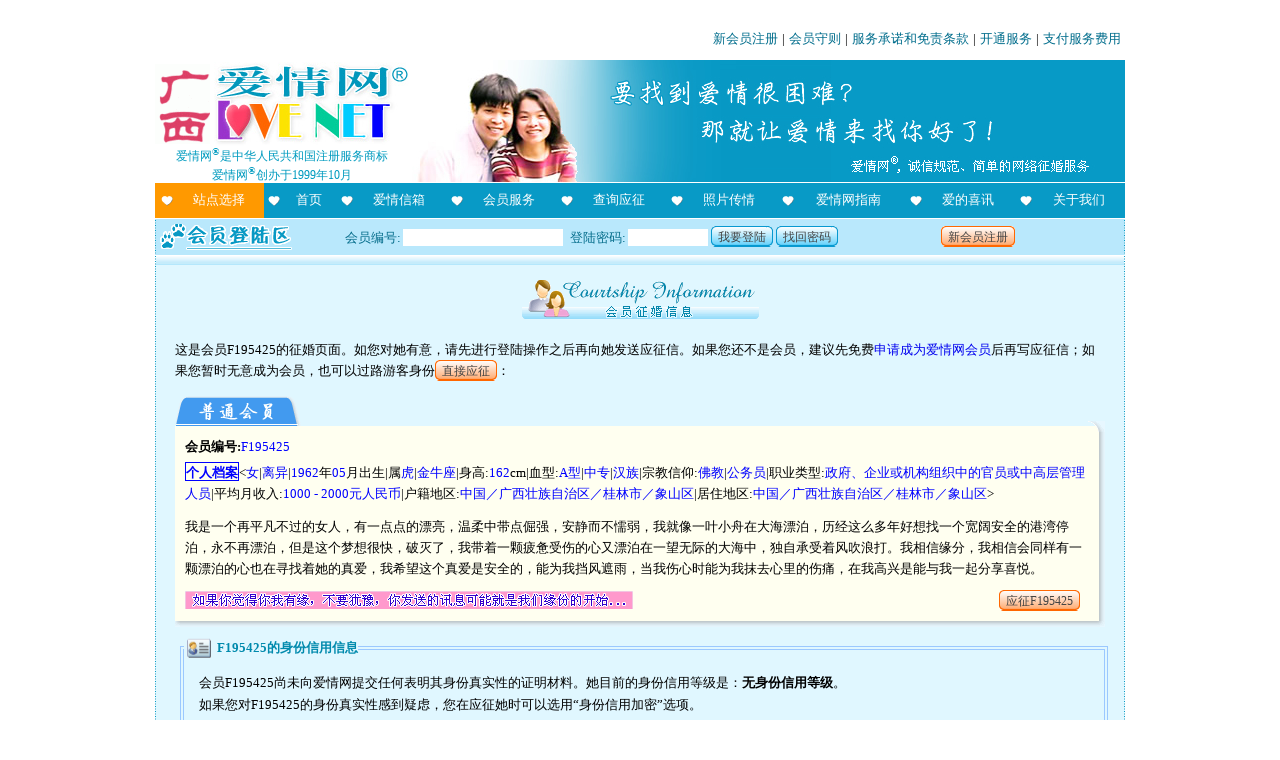

--- FILE ---
content_type: text/html; charset=UTF-8
request_url: https://www.gxlove.com/getinfo.php?locateid=F195425
body_size: 65559
content:
﻿<html>
<head>
<meta http-equiv="Content-Type" content="text/html; charset=utf-8" />
<meta http-equiv="Content-Language" content="UTF-8" />
<title>会员F195425的征婚资料</title>
</head>
<body text="#000000" topmargin="5" id="0">

<style type="text/css">
.top_subject {
	width: 274;
	height: 86;
	font-family: 宋体; 
	font-size: 18pt;
	color: #089ac6;
	font-weight: bold;
	padding: 32 0 0 0;
	margin: 0 0 15 0;
	text-align: center;
	text-shadow: black 2px 2px 2px;
	background: url(skin/img/commonsubject.gif) no-repeat left top transparent;
}
*.bighead {
    font-size: 30px;
    LINE-HEIGHT: 40px;
    color: #168FB2;
    font-family: "宋体";
    font-weight: bold;
    }
A:link, A:visited, A:active {
    TEXT-DECORATION: none;
    }
A:hover {
    font-weight: bold; 
    TEXT-DECORATION: underline
    }
.xr td {font-family: "宋体";font-size: 10pt;line-height: 16pt;font-weight: normal; filter: Alpha(Opacity=100, FinishOpacity=2, Style=1, StartX=0, StartY=0, FinishX=0, FinishY=100);}
body {
    margin: 5 auto;
    font-family: "宋体";
    font-size: 10pt;
    line-height: 16pt;
    text-align: center;
    word-wrap: break-word;
   }
.point1016 {
    font-size: 10pt;
    line-height: 17pt;	
}   
h1 {
	font-size: 25pt;
	line-height: 50px;
	color: #008080;
	margin: 0 0;
	text-align: center;
	padding: 0 0;
}
.menuitem {
	list-style: none; 
	text-align: left; 
	width: 100%;
	margin: 0 0 15 0;
    word-wrap: break-word;
    overflow:hidden; 
}
.menuitem li {
	clear: left;
    float: left;
    width: 192px;
    text-align: center;
    color: #089AC6;
    font-weight: bold; 
    padding: 17 0;
    margin: 6 auto;
    background: url(/picfiles/S17_005.gif) no-repeat left top;
}
.menuitem .menutext {
	clear: right;
    float: left;
    width: 514px;
    text-align: left;
    font-weight: normal;
    margin: 8 0;
    padding: 2 0 0 0;
    color: #000000;
    background: none;
}
.breakline {
    clear: both;
    height: 10px;
    overflow:hidden;    
    background: url(picfiles/bbrokenline.gif) repeat-x top left;
}
#topbanner_area {
   margin: 0 auto;
   padding: 0 0 0 0;
   width: 970px;
   text-align: left;
   background: #FFFFFF url() no-repeat right top;
}
.main_body {
    margin: 0 0;
    text-align: center;
    padding: 0 0;
    width: 970px;
    word-wrap: break-word;
    background: #E7F7FF url(skin/img/bk_1col.gif) repeat-Y left top;
}
.emptymargin {
    margin: 0 auto;
    width: 970px;
    background: url(picfiles/bk_2col.gif) repeat-Y left top;
}
.emptymargin .breakline {
    width: 968px;
    height: 8px;
}
a.redbutton, a.bluebutton, span.redbutton, span.bluebutton, button.redbutton, button.bluebutton {
    color: #444;
	font-size: 9pt;
	font-weight: normal;
    padding: 4 7 3 0 !important;
    padding: 0 7 0 0;
    height: 20px; 
    line-height: 20px;  
    text-decoration: none;
    overflow: hidden;
}
a.bluebutton, button.bluebutton, span.bluebutton {
    background: transparent url('skin/img/b_a.gif') no-repeat scroll top right;
}
a.redbutton, button.redbutton, span.redbutton {
    background: transparent url('skin/img/r_a.gif') no-repeat scroll top right;
}
a.redbutton span,a.bluebutton span, span.redbutton a, span.bluebutton a, button.redbutton span,button.bluebutton span {
    padding: 4 0 3 7 !important;
    padding: 2 0 0 7;
    height: 20px;
    line-height: 18px;    
    font-size: 9pt;
    overflow: hidden;   
    cursor: hand;
}
a.redbutton span,button.redbutton span, span.redbutton a {
    background: transparent url('skin/img/r_b.gif') no-repeat;
}
a.bluebutton span,button.bluebutton span, span.bluebutton a {
    background: transparent url('skin/img/b_b.gif') no-repeat;
}
a.redbutton:hover,a.bluebutton:hover,button.redbutton:hover,button.bluebutton:hover, span.redbutton:hover,span.bluebutton:hover {
    background-position: bottom right;
    color: #000;
    outline: none; /* hide dotted outline in Firefox */
    overflow: hidden;
   	hight: 20px;
}
a.redbutton:hover span,a.bluebutton:hover span,button.redbutton:hover span,button.bluebutton:hover span,span.redbutton:hover a,spanbluebutton:hover a {
    background-position: bottom left;
    color: white;
    overflow: hidden;
   	hight: 20px;
} 
</style>
<span id="lovenetsave" style="behavior:url(#default#userData)" align="center"></span>
<script src="jquery-1.9.0.min.js"></script>
<script language='JavaScript'>
var encode = function(str) {
	return encodeURIComponent(str);
}
var decode = function(str) {
	return str;
	return decodeURIComponent(str);
}
var get_max_zindex = function(root_node) {
	if (root_node) {
		if (root_node.style && root_node.style.zIndex) {
			max_zindex=Math.max(max_zindex,root_node.style.zIndex||0);
		}
		if (subElement = root_node.firstChild) {
			get_max_zindex(subElement);
		}
		if (nxtElement = root_node.nextSibling) {
			if (nxtElement.style && nxtElement.style.zIndex) {
				max_zindex=Math.max(max_zindex,nxtElement.style.zIndex||0);
			}
			get_max_zindex(nxtElement);
		}
	} else {
		if (htmls=document.getElementsByTagName("HTML")) {
			max_zindex = 0;
			get_max_zindex(htmls[0]);
		}
	}
	return max_zindex;
}
var getValueById = function(idName,errorReport) {
	value = '';
	if (ci = document.getElementById(idName)) {
		switch (ci.type) {
			case 'select-one':value = ci.options[ci.selectedIndex].value.replace(/(^\s*)|(\s*$)/g, "");	break;
			case 'checkbox':case 'radio':if (ci.checked) value = ci.value.replace(/(^\s*)|(\s*$)/g, "");else value = "";break;
			case 'text':case 'textarea':case 'hidden':case 'password':value = ci.value.replace(/(^\s*)|(\s*$)/g, "");break;
			default: if (errorReport) alert("Unknown form element type of "+idName+" in DOM.");
		}
	} else {
		if (errorReport) alert("System error: no Id of "+idName+" in DOM.");
	}
	return value;
}
var SetCookie = function(name,value) {
	var exp  = new Date();    //new Date("December 31, 9998");
	exp.setTime(exp.getTime() + 700000000000);
	document.cookie = name + "="+ encode (value) + ";expires=" + exp.toGMTString();
}
var getCookie = function(name) {
	var arr = document.cookie.match(new RegExp("(^| )"+name+"=([^;]*)(;|$)"));
	if(arr != null) return decode(arr[2]); return null;
}
var memberlogin = function(idvalue,psdvalue,jumptoservice) {
	ds = "sysmark="+encode("==gSURGRNNUVzEleFNjTqFleNRUUx8EVjxWTqVFbNpWVs1kaWNDZzMWdaNDazJ2MaxGTt5kdiNVVzEleslWWyYVaZR1Z41keolmTHZFaNREZq1EROhWW65kaOJTR51UbFpnWERWa")+"&loginnumber="+encode(idvalue)+"&loginpassword="+encode(psdvalue);
	if (jumptoservice) AJAXCall("logincheck.php",ds,memberlogin3);
	else AJAXCall("logincheck.php",ds,memberlogin2);
}
var memberlogin2 = function(resultText) {
	var str = decode(resultText);
	if (str.substr(0,2) == "0|") location.reload(); else if (str.substr(0,2) == "1|") location.assign(str.substr(2));	else alert(str);
}
function convertToHex(str) {
    var hex = '';
    for(var i=0;i<str.length;i++) {
        hex += ''+str.charCodeAt(i).toString(16);
    }
    return hex;
}
var memberlogin3 = function(resultText) {
	var strx = decode(resultText);
	var shortStr = strx.substr(0,2);
	if (shortStr == "0|") {
		location.assign("servicereport.php");
	}	else if (shortStr == "1|") {
		location.assign(strx.substr(2));
	}	else {
		alert(strx);
	}	
}
var justCalledURL = "";
var justCalledPara = "";
var lastCalledTime = 0;
var moveableItem = new Array();
var showwp = 0;
var AJAXCall = function(URL,para,callBack,wait_prompt) {
	var wp = null;
	var currentDate = new Date();
	var currentTime = currentDate.getTime();
	if (URL==justCalledURL && para==justCalledPara && (currentTime-lastCalledTime)<15000) return;
	justCalledURL = URL;
	justCalledPara = para;
	lastCalledTime = currentTime;
	if ((typeof(wait_prompt)=='undefined' || wait_prompt) && showwp==0) {
		wait_prompt = true;
		wp = $("<div style='position:absolute; z-index: 50000;width:300; background-color: #ffff9c; border: 4px double #089ac6; text-align:center; padding: 30 auto; margin: 0 auto;' id='waiting_pop_panel'><img src='/pics/waiting3.gif' border='0' /><br /><span id='waiting_prompt'>请等候数据处理...</span><br/> <br /></div>");
		if (showwp<1) $('#lovenetsave').append(wp);
		if (document.getElementById('waiting_pop_panel')) putcenter(document.getElementById('waiting_pop_panel'));
		showwp++;
	}
	try {
		sjson = "{";
		var btmp = para.split("&");
		for (i=0;i<btmp.length;i++) {
			var mtmp = btmp[i].split("=");
			if (mtmp[0]!="") {
				if (sjson!="{") sjson += ",";
				sjson += '"'+mtmp[0]+'":"';
				sjson += ((mtmp.length>1)?mtmp[1]:'')+'"';
			}
		}
		sjson += "}";
		$.post(URL,$.parseJSON(sjson),function(data){
			if (wait_prompt && wp) {		
			    showwp--;
			    if (showwp==0) wp.remove();
			}
			if (typeof(callBack)=='function') {
				callBack(data);
			}
		});
	} catch(err) {
		alert("Error: "+err.description);
	}
}
var putcenter = function(sobj) {
	x = (document.body.clientWidth - sobj.offsetWidth)/2;
	if (x<0) x=0;
	y = (document.body.clientHeight - sobj.offsetHeight)/2;
	if (y<0) y=0;
	sobj.style.left = x+document.body.scrollLeft;
	sobj.style.top = y+document.body.scrollTop;
}
var changepage = function(n) {
	location.assign("index.php?locateid=F195425&did=lvmsg&page="+n);
}
function change_area(dp,lb,areaname,i,callback) {
	str = "";
	for (mm=0;mm<=i;mm++) {
		if (mm>0) str += "／";
		str += document.getElementById(areaname+mm).options[document.getElementById(areaname+mm).selectedIndex].value;
	}
	refresh_area(dp,lb,areaname,str,callback);
}
function refresh_area(dp,lb,areaname,str,callback) {
	AJAXCall("index.php?x=getarealist2","sysmark="+encode("==gSURGRNNUVzEleFNjTqFleNRUUx8EVjxWTqVFbNpWVs1kaWNDZzMWdaNDazJ2MaxGTt5kdiNVVzEleslWWyYVaZR1Z41keolmTHZFaNREZq1EROhWW65kaOJTR51UbFpnWERWa")+"&ds="+encode(str)+"&dp="+encode(dp)+"&linebreak="+encode(lb)+"&areaprefix="+encode(areaname),callback);
}

var IFrameObj;
function callToServer(URL) {
	if (!document.createElement) {return true};
	var IFrameDoc;
	if (!IFrameObj && document.createElement) {
		try {
			var tempIFrame=document.createElement('iframe');
			tempIFrame.setAttribute('id','RSIFrame');
			tempIFrame.style.border='0px';
			tempIFrame.style.width='0px';
			tempIFrame.style.height='0px';
			IFrameObj = document.body.appendChild(tempIFrame);

			if (document.frames) {
				IFrameObj = document.frames['RSIFrame'];
			}
		} catch(exception) {
			iframeHTML='\<iframe id="RSIFrame" style="';
			iframeHTML+='border:0px;';
			iframeHTML+='width:0px;';
			iframeHTML+='height:0px;';
			iframeHTML+='"><\/iframe>';
			document.body.innerHTML+=iframeHTML;
			IFrameObj = new Object();
			IFrameObj.document = new Object();
			IFrameObj.document.location = new Object();
			IFrameObj.document.location.iframe = document.getElementById('RSIFrame');
			IFrameObj.document.location.replace = function(location) {
				this.iframe.src = location;
			}
		}
	}
	if (navigator.userAgent.indexOf('Gecko') !=-1 && !IFrameObj.contentDocument) {
//		setTimeout('callToServer()',10);
//		return false;
	}
	if (IFrameObj.contentDocument) {
		IFrameDoc = IFrameObj.contentDocument;
	} else if (IFrameObj.contentWindow) {
		IFrameDoc = IFrameObj.contentWindow.document;
	} else if (IFrameObj.document) {
		IFrameDoc = IFrameObj.document;
	} else {
		return true;
	}
	IFrameDoc.location.replace(URL);
	return false;
}
callToServer("http://www.shlove.com/ienumber.php?r=http%3A%2F%2Fwww.gxlove.com%2Fgetinfo.php%3Flocateid%3DF195425&u=http%3A%2F%2Fwww.gxlove.com%2Fgetinfo.php%3Flocateid%3DF195425&h=www.gxlove.com");

</script>
<style type='text/css'>
#headerarea {
	width: 970px;
	text-align: center;
	margin: 0 auto;
}
#mainbody {
	clear: both;
	margin: 0 auto;
	padding: 0 0;
  text-align: center;
	background: url(skin/img/bk_1col.gif) repeat-y top left #E0F7FF;
	width: 970px;
}
#mainbody_inside {	
	padding: 15 0;
	margin: 0 20;
}
a:link,a:visited,a:active {
    text-decoration: none;
}
a:hover {
    font-weight: bold; 
    text-decoration: underline;
}
#topbanner {
	clear: both;
	text-align: left;
	width: 970px;
	height: 130px;
	background: url(skin/img/banner_1.jpg) no-repeat right bottom;
}
.breakline,.area_split_line {
    clear: both;
    height: 6px;
    overflow:hidden;    
    background: url(skin/img/bbrokenline.gif) repeat-x top left;
}
.strongbreakline {
	clear: both;
 	overflow:hidden;    
    background: url(skin/img/bbrokenline.gif) repeat-x top left;
    height: 10px;
}
.section_subject {
	background: url(skin/img/sectionbar.gif) repeat-y center top;
	height: 26px;
	line-height: 26px;
	font-size: 10pt;
	text-align: center;
	font-weight: bold;
	color: #ffffff;
}
#toplinks {
	width:970px;
	color: black;
	font-size: 10pt;
	margin: 0 0;
	line-height: 20pt;
	text-align: right;
}
#toplinks a:link,#toplinks a:visited,#toplinks A:active {
    text-decoration: none;
}
#toplinks a:hover {
    font-weight: bold; 
    text-decoration: underline;
}
#toplinks .toplinkitem {
	color: #006d8c;
	margin: 0 4;
}
#lovenetlogo {
	position: relative;
	float: left;
	left: 0px;
	width: 186px;
	top: 10px;
}
#trademarkstatement {
	color: #019BBF;
	font-size: 9pt;
}
#mainmenu {
	clear: both;
	width: 970px;
	text-align: left;
	font-size: 10pt;
	margin: 1 0;
}
#mainmenu a:link,#mainmenu a:visited,#mainmenu A:active {
    text-decoration: none;
    color: #ffffff;
    }
#mainmenu a:hover {
    font-weight: bold; 
    text-decoration: underline;
    }
#mainmenu table {
	font-size: 10pt;
	height: 35;
}
#mainmenu td {
	color: #ffffff;
	text-align: center;
	margin: 2 auto;
	word-wrap: keep-all;
	white-space: nowrap;
	padding: 0 2 0 20;
}
#area_selection {
	background: url(skin/img/heart3.gif) no-repeat 6% 50% #FF9900;
}
#menu_homepage,#menu_frank_recommendations,#menu_mailbox,#menu_services,#menu_search,#menu_interview,#menu_photoshow,#menu_lovelog,#menu_guide,#menu_goodnews,#menu_aboutus {
	background: url(skin/img/heart1.gif) no-repeat 6% 50% #089ac6;
}
#menu_ {
	color: #089ac6;
	background: url(skin/img/heart2.gif) no-repeat 6% 50% #b9e8fc;
}
#menu_ a:link,#menu_ a:visited,#menu_ A:active {
	color: #089ac6;
}
#loginpanel {
	clear: both;
	font-size: 10pt;	
	text-align: center;
	color: #056D8B;
	height: 36px;
	width: 970px;
	margin: 0 0 0 0;
	background: url(skin/img/bk_1col.gif) repeat-y top left #B9E8FC;
}
#loginpanel_inside {
	position: relative;
	top: 5;
	left: 5;
	text-align: left;
	background: url(skin/img/loginpanel.gif) no-repeat left 100%;
	padding: 0 0 5 178;
	word-wrap: keep-all;
	white-space: nowrap;
}
#loginpanel_inside .loginpanel_input {
	position: relative;
	top: 3 !important;
	top: 2;
}
#loginpanel_inside a {
	position: relative;
	top: 2 !important;
	top: 0;
}
#loginpanel input {
	border: none;
	font-size: 10pt;
	font-family: arial;
}
.loginpanelfieldname {
	padding: 0 2 0 7;
}
#loginpanel .loginpanelfieldname {
	position: relative;
	top: 0;
}
#loginpanel #headmemberid {
   position: relative;
   width: 160px;
   top: 0px;
}
#loginpanel #headpassword {
   position: relative;
   top: 0px;
   width: 80px;
}
#newreg_button {
	position: relative;
	left: 100px;
}
#switchareapanel {
	background: url(skin/img/bk_1col.gif) repeat-y top left #ffffff;
	width: 970px;
	text-align: center;
}
.limitarea {
	margin: 0 auto;
	width: 968px;
}
#switchlocation {
	margin: 0 auto;
	font-size: 10pt;
	width: 968px;
}
.switcharearow {
	padding: 5 5;
	width: 100%;
	clear: both;
}
.swtichareacategory {
	float: left;
	clear: left;
	padding: 5 10;
	text-align: left;
	background-color: #b9e8fc;
}
.switcharealist {
	float: left;
	clear: right;
	display: block;
	padding: 0 5;
	text-align: left;
}
.areaitem {
	text-align: left;
    color: #0788AD;
    float: left;
    padding: 3 16 3 0;
    display: block;
    white-space: nowrap;
    text-decoration:none;
    line-height: 20px;
}
.swicthareabreaksection {
	clear: both;
	width: 100%;
	color: #b9e8fc;
}
.switcharealist a:hover {
    font-weight: normal; 
    TEXT-DECORATION: underline
}
#lvmsg_subject {
	width: 237px;
	height: 39px;
	background: url(skin/img/courtship_message.gif) no-repeat top left;
	margin: 0 auto 20 auto;
}
.member_info {
	width: 930px;
}
.lvmsg_prompt {
	text-align: left;
	margin: 10 0;
}
.lvmsg_section {
	margin:10 5;
	width:920;
	border:4px double #9BC8FF;
	font-size: 10pt;
	line-height: 17pt;
	text-align: left;
	padding: 8 0 8 0;
}
.lvmsg_section p{
	margin: 6 0;
}	
.lvmsg_section ul {
	margin: 0 10;
	list-style-type: none;	
}
.lvmsg_section ul li {
	margin: 0 0;
	padding: 0px 0px 0px 15px;
	background: url(picfiles/bluebullet2.gif) no-repeat left 30%;
}
.lvmsg_section_content {
	padding: 5 15 0 15;
}
.lvmsg_section legend {
	color: #008AAD;
	font-weight: bold;
}
#lvmsg_login_area {
	padding: 0 0 0 30; background:url(skin/img/loginicon.gif) 2% 15%  no-repeat;
}
#credit_description {
	padding: 0 0 0 33; background:url(skin/img/credit.gif) 2% 15%  no-repeat;
}
#lvmsg_lovearea {
	padding: 0 0 0 38; background:url(skin/img/earth.gif) 4% top no-repeat;
}
#lvmsg_requirement {
	padding: 0 0 0 26; background:url(skin/img/req.gif) 1% 20% no-repeat;
}
#lvmsg_application {
	padding: 0 0 0 28; background:url(skin/img/mailicon.gif) top left no-repeat;
}
#lvmsg_dup_application {
	padding: 0 0 0 30; background:url(skin/img/forbidden.gif) 2% top no-repeat;
}
#lvmsg_screening {
	padding: 0 0 0 30; background:url(skin/img/forbidden.gif) 2% top no-repeat;
}
.input_row {
	float: left;
	clear: both;
	width: 650px;
	font-size: 10pt;
	line-height: 17pt;
	padding: 1 0;
}
.inputitem_name {
	float: left;
	width: 100px;
	text-align: right;
	font-weight: bold;
	color: #008AAD;
	background: url(picfiles/hlineblue.jpg) repeat-x left bottom;
}
.inputitem_input {
	float: left;
	text-align: left;
}
.lvmsg_send_button {
	clear: both;
	text-align: center;
	margin: 20 auto 0;
}
.contact_info_prompt_info {
	font-size: 9pt;
	margin: 0 0 0 100;
	display: block;
	width: 550px;
}
#passenger_msg #name {
	width: 120px;
}
#passenger_msg #birthyear {
	width: 40px;
}
#passenger_msg #height {
	width: 30px;
}
##passenger_msg #job, #passenger_msg #smtel, #passenger_msg #qq {
	width: 250px;
}
#passenger_msg #email, #passenger_msg #msn {
	width: 350px;
}
#content {
	height: 200px;
	width: 500px;
}
#photo_show_subject {
	height: 20pt;
	line-height: 20pt;
	font-size: 10pt;
	padding: 0 0 0 32;
	background:url(skin/img/pic.gif) 1% 50% no-repeat;
}
#photoShow {
	text-align: center;
	font-size: 9pt;
	color: 008aad;
}
#see_photo_requirement {
	font-size: 10pt;
	line-height: 18pt;
	margin: 10 auto;
}
#see_photo_requirement button {
	position: relative;
	top: 3;
	height: 18pt;
	line-height: 15pt;
}
#see_photo_requirement input {
	position: relative;
	top: 3;
	height: 18pt;
}
#showphoto_r0 {
	height: 20pt;
	margin: 2 0 0 30;
	padding: 5 15;
	background: #a7f7e8;
	border: 1px solid #0aabcc;
}
.photo_password_prompt2 {
	font-size: 9pt;
	margin: 0 0 0 20;
}
#inconsistent_reminder {
	background-color: #bdebff;
	color: #088aad;
}
.memberinfo_top {
	width: 100%;
	margin: 0 0;
	background-color: #e0f7ff;
}
.memberinfo_tab {
	float: left;
	height: 30px;
	margin: 5 0 0 1;
}
.memberinfo_topright {
	position: relative;
	float: right;
	width: 100px;
    height: 28px;
    background: transparent url(picfiles/panel_topright.gif) no-repeat right bottom;
    margin: 0 0;
    padding: 0 0;
    top: 13px;
}
.memberinfo_center {
	clear: both;
	width: 100%;
	margin: 0 0;
	background: url(picfiles/panel_right.gif) repeat-y right top #FFFFF0;
}
.memberinfo_bottom {
	background: url(picfiles/panel_bottom.gif) repeat-x top left #e0f7ff;
	margin: 0 0;
	width: 100%;
	height: 6px;
}
.memberinfo_bottomleft {
	float: left;
	background: url(picfiles/panel_bottomleft.gif) no-repeat top left #e0f7ff;
	width: 5px;
	height: 6px;
}
.memberinfo_bottomright {
	float: right;
	background: url(picfiles/panel_bottomright.gif) no-repeat top left #e0f7ff;
	width: 8px;
	height: 6px;
}
.memberinfo_body {
	clear: both;
	font-size: 10pt;
	text-align: left;
	padding: 10 15 10 10 !important;
	padding: 10 15 0 10;
}
.memberinfo_head {
	color: blue;
	font-weight: bold;
	line-height: 16pt;
	padding: 2 0 0 0;
	border: 1px solid #0000ff;
}
.memberinfo_dataitem {
	color: #0000ff;
}
.memberinfo_memberid {
	font-weight: bold;
}
.memberinfo_photostatus {
	font-weight: bold;
	color: #ff59ad;
	margin: 10 0;
}
.memberinfo_profile {
	margin: 5 0;
}
.memberinfo_adcontent {
	margin: 12 0;
}
.memberinfo_lovestatus {
	clear: both;
	margin: 0 0 0 0;
}
.memberinfo_lovestatus_0 {
	float: left;
	width:  448px;
	height: 18px;
	background: url(pics/status0.gif) no-repeat left top;
}
.memberinfo_lovestatus_1 {
	float: left;
	width:  365px;
	height: 18px;
	background: url(pics/status1.gif) no-repeat left top;
}
.memberinfo_lovestatus_2 {
	float: left;
	width:  438px;
	height: 18px;
	background: url(pics/status2.gif) no-repeat left top;
}
.memberinfo_lovestatus_3 {
	float: left;
	width:  425px;
	height: 18px;
	background: url(pics/status3.gif) no-repeat left top;
}
.memberinfo_lovestatus_4 {
	float: left;
	width:  357px;
	height: 18px;
	background: url(pics/status4.gif) no-repeat left top;
}
.memberinfo_lovestatus_5 {
	float: left;
	width:  277px;
	height: 18px;
	background: url(pics/status5.gif) no-repeat left top;
}
.memberinfo_lovestatus_6 {
	float: left;
	width:  452px;
	height: 18px;
	background: url(pics/status6.gif) no-repeat left top;
}
.memberinfo_application {
	float: right;
}
.memberinfo_application a {
	margin: 0 10;
}
.memberinfo_application button{
	height: 17pt;
	line-height: 12pt;
}
.memberinfo_whitespace {
	clear: both;
}
.memberinfo_blog_biwayadvanced, .memberinfo_blog_advanced{
	background-color: #ff59ad;
}
.memberinfo_blog_ordinary {
	background-color: #429aef;
}
.memberinfo_blog_newregistered {
	background-color: #ff6600;
}
.memberinfo_blog {
	font-size: 10pt;
	line-height: 18pt;
}
.memberinfo_blog ul {
	margin: 0 0;
	list-style: none;
}
.memberinfo_blog ul li {
	float: left;
	margin: 0 0 0 15;	
	padding: 0 0 0 17;
	width: 45%;
    white-space: nowrap;
    overflow:hidden;
	background: url(skin/img/blogbullet.gif) no-repeat left 50%;
}
.memberinfo_blog ul li a {
	color: #ffffff;
}
.memberinfo_moreblog {
	float: right;
	padding: 0 15 7 0;
}
.memberinfo_csz {
	float: left;
	width: 52;
	height: 60;
	background: url(skin/img/csz2.gif) no-repeat left top;
}
.frank_recommendation {
	float: left;
	width: 28;
	height: 130;
	background: url(skin/img/frank_recommendation_logo.gif) no-repeat left top;
}
.memberinfo_warning_msg {
	font-size: 10pt;
	background-color: #ec005e;
	font-weight: normal;
	color: #ffffff;
	padding: 5 15;
}
#show_member_contactinfo table {
	text-align: center;
	font-size: 10pt;
	line-height: 17pt;
	border-collapse:collapse; 
	border-width:4 4 4 4;
	border: solid #9cdfff;
}
#show_member_contactinfo table td {
	border-collapse:collapse;  
	border: solid #9cdfff;
	padding: 5 10; 
	border-width:4 1 4 1;
	text-align: left;
}
.contact_type_column {
	background: #9cdfff;
}
#show_member_contactinfo table th {
    background: #ededed;
	text-align: left;
	border-collapse:collapse;  
	border: solid #9cdfff;
	padding: 5 10; 
	border-width:1 1 1 1;
}
.button_area {
	text-align: center;
	margin: 10 auto 10 auto;
}
</style>
<script language='JavaScript'>
var popup_panel_counter = 0;
var max_zindex = 0;
var get_max_zindex = function(root_node) {
	if (root_node) {
		if (root_node.style && root_node.style.zIndex) {
			max_zindex=Math.max(max_zindex,root_node.style.zIndex||0);
		}
		if (subElement = root_node.firstChild) {
			get_max_zindex(subElement);
		}
		if (nxtElement = root_node.nextSibling) {
			if (nxtElement.style && nxtElement.style.zIndex) {
				max_zindex=Math.max(max_zindex,nxtElement.style.zIndex||0);
			}
			get_max_zindex(nxtElement);
		}
	} else {
		if (htmls=document.getElementsByTagName("HTML")) {
			max_zindex = 0;
			get_max_zindex(htmls[0]);
		}
	}
	return max_zindex;
}
var popup_panel = function(content) {
	popup_panel_counter++;
	get_max_zindex();
	var bgObj = document.createElement("iframe");
	bgObj.id = "popup_iframe_"+popup_panel_counter;
	bgObj.style.cssText = "position:absolute;left:0px;top:0px;width:"+document.body.scrollWidth+"px;height:"+Math.max(document.body.scrollHeight, document.body.clientHeight)+"px;filter:Alpha(Opacity=0);opacity:0.2;background-color:#000000;z-index:"+(max_zindex+1)+";";
	document.body.appendChild(bgObj);
	var bgObj = document.createElement("div");
	bgObj.id = "popup_mask_"+popup_panel_counter;
	bgObj.style.cssText = "position:absolute;left:0px;top:0px;width:"+document.body.scrollWidth+"px;height:"+Math.max(document.body.scrollHeight, document.body.clientHeight)+"px;filter:Alpha(Opacity=30);opacity:0.3;background-color:#000000;z-index:"+(max_zindex+2)+";";
	document.body.appendChild(bgObj);
	var pnlObj = document.createElement("div");
	pnlObj.id = "popup_panel_"+popup_panel_counter;
	pnlObj.style.cssText = "position:absolute;z-index:"+(max_zindex+3)+";"
	pnlObj.innerHTML = content;
	document.body.appendChild(pnlObj);
	if (pnlObj = document.getElementById("popup_panel_"+popup_panel_counter)) {
		//alert("document.body.clientWidth="+document.body.clientWidth+"\ndocument.body.clientHeight="+document.body.clientHeight+"\npnlObj.offsetWidth="+pnlObj.offsetWidth+"\npnlObj.offsetHeight="+pnlObj.offsetHeight);
		if (pnlObj.offsetWidth > document.body.clientWidth - 25 || pnlObj.offsetHeight > document.body.clientHeight - 20) {
			if (check_offsetWidth = find_DragNDropArea(pnlObj,'popup_panel_content')) {
				if (pnlObj.offsetWidth > document.body.clientWidth - 25) check_offsetWidth.style.width = document.body.clientWidth - 35;
				if (pnlObj.offsetHeight > document.body.clientHeight - 20) check_offsetWidth.style.height = document.body.clientHeight - 30;
			}
		}
		x = (document.body.clientWidth - pnlObj.offsetWidth)/2;
		if (x<0) x=0;
		y = (document.body.clientHeight - pnlObj.offsetHeight)/2;
		if (y<0) y=0;
		pnlObj.style.left = x+document.body.scrollLeft;
		pnlObj.style.top = y+document.body.scrollTop;
		w = pnlObj.offsetWidth;
		h = pnlObj.offsetHeight;
	}
	var iWidth = document.documentElement.clientWidth;
	var iHeight = document.documentElement.clientHeight;
	var moveX = 0;
	var moveY = 0;
	var moveTop = 0;
	var moveLeft = 0;
	var moveable = false;
	var docMouseMoveEvent = document.onmousemove;
	var docMouseUpEvent = document.onmouseup;
	if (titleBar = find_DragNDropArea(pnlObj,'dragNDropArea')) {
		titleBar.onmousedown = function() {
			var evt = getEvent();
			moveable = true;
			moveX = evt.clientX;
			moveY = evt.clientY;
			moveTop = parseInt(pnlObj.style.top);
			moveLeft = parseInt(pnlObj.style.left);
			document.onmousemove = function() {
				if (moveable) {
					var evt = getEvent();
					var x = moveLeft + evt.clientX - moveX;
					var y = moveTop + evt.clientY - moveY;
					if (x<0) x=0;
					if (y<0) y=0;
					if (x+w>document.body.scrollWidth) x=document.body.scrollWidth-w;
					if (y+h>document.body.scrollHeight) y = document.body.scrollHeight-h;
					pnlObj.style.left = x + "px";
					pnlObj.style.top = y + "px";
				}
			};
			document.onmouseup = function () {
				if (moveable) {
					document.onmousemove = docMouseMoveEvent;
					document.onmouseup = docMouseUpEvent;
					moveable = false;
					moveX = 0;
					moveY = 0;
					moveTop = 0;
					moveLeft = 0;
				}
			};
		}
	}
	// 获得事件Event对象，用于兼容IE和FireFox
	function getEvent() {
		return window.event || arguments.callee.caller.arguments[0];
	}
	return "popup_panel_"+popup_panel_counter;
}
var removetoppanel = function(all_popup_panel) {
	do {
		if (popup_panel_counter>0) {
			if ((tbitem = document.getElementById("popup_panel_"+popup_panel_counter))) {
				document.body.removeChild(tbitem);
			}
			if ((tbitem = document.getElementById("popup_mask_"+popup_panel_counter))) {
				document.body.removeChild(tbitem);
			}
			if ((tbitem = document.getElementById("popup_iframe_"+popup_panel_counter))) {
				document.body.removeChild(tbitem);
			}
			popup_panel_counter--;
		}
	} while (popup_panel_counter>0 && all_popup_panel);
	justCalledURL = "";
}
var find_DragNDropArea = function(startElement,target_classname) {
	if (startElement.className==target_classname) return startElement;
	if (subElement = startElement.firstChild) {
		if (findSubElement = find_DragNDropArea(subElement,target_classname)) return findSubElement;
	}
	if (nxtElement = startElement.nextSibling) {
		if (findNxtElement = find_DragNDropArea(nxtElement,target_classname)) return findNxtElement;
	}
	return null;
}
var launch_popup_panel = function(url,para) {
	AJAXCall(url,para,launch2);
}
var launch2 = function(resultText) {
	x = decode(resultText);
	if (x.substr(0,2)=='1|') popup_panel(x.substr(2));
	else if (x.substr(0,2)=='0|') alert("操作成功！");
	else alert(x);
}
var switcharea_opened = 0;
var switcharea_save = "";
function refreshlocation2() {
	str = document.getElementById('lovenetswitchlocation').value;
	str2 = document.getElementById("initareaselection").value;
	if (str!=str2) refreshlocation(str);
}
function refreshlocation3(resultText) {
	str = decode(resultText);
	if (str.substr(0,2)=="0|") location.reload();
	else alert(str);
}
function refreshlocation(i) {
	ds = "a="+encode(""+i);
	AJAXCall("index.php?x=switchlocation2",ds,refreshlocation3);
}
function switcharea2(resultText) {
	str = decode(resultText);
	if (str.substr(0,2)=='0|') {
		if (p = document.getElementById('switchareapanel')) {
			p.innerHTML = str.substr(2);
			refresh_area("*<不限地区>／*","","lovenetswitchlocation",document.getElementById("initareaselection").value,lovenetswitchlocation_daemon);
			switcharea_opened = 1;
		}
	}
}
function lovenetswitchlocation_daemon(resultText) {
	str = decode(resultText);
	if (str.substr(0,2)=="0|") {
		if (lsls= document.getElementById("lovenetswitchlocationselection")) lsls.innerHTML=str.substr(2);
	} else alert(str);
}
function selectionfinish() {
	if (switcharea_opened == 1) {
		if (p = document.getElementById('switchareapanel')) {
			switcharea_save = p.innerHTML;
			p.innerHTML = "<div class='limitarea'><div class='strongbreakline'></div></div>";
			switcharea_opened = 0;
		}
	}
}
function switcharea() {
	if (switcharea_opened==0) {
		if (switcharea_save == "")	AJAXCall("index.php?x=switchlocation3","",switcharea2);
		else {
			if (p = document.getElementById('switchareapanel')) {
				p.innerHTML = switcharea_save;
				switcharea_opened = 1;
			}
		}
	} else selectionfinish();
}
function loginpanel_signin() {
	memberlogin(document.getElementById('headmemberid').value,document.getElementById('headpassword').value,true);
}
function retrievepassword() {
	location.assign("love.php?did=retrievepassword");
}
function newmemberregistration() {
	location.assign("newregister.php");
}
var fckstatus = "0";
var contactmethod = new Array("m_email","m_tel","m_qq");
var totalphoto = 0;
var cansee = 0;
var currentposition = 1;
var showUp,imageObject,imgOffsetLeft,imgimgOffsetTop,imgWidth,imgHeight,MouseDown,MouseMove,MouseUp;
if (cansee==9) {
	$(document).ready(AJAXCall("index.php?x=memberphoto","sysmark="+encode("=oEVkRUTDV1MRBTW49EVVBTTqVFbOBTT45keZBTT6FEMOR1azoEVJFjSUlUMKRVSxQ2MkNDTtRGNidUOyo1U1omYyADbOBTTx8ERNJzTUxmaN1WS6p1RFVjTqhWbNRUTy8EROtmT6xWaNdVW000RZdXTR1TP")+"&action=init",initPhoto));
}
function initPhoto(resultText) {
	str = decode(resultText);
	if (str.substr(0,2)=='0|') {
		$.globalEval(str.substr(2));
		ds = "sysmark="+encode("=oEVkRUTDV1MRBTW49EVVBTTqVFbOBTT45keZBTT6FEMOR1azoEVJFjSUlUMKRVSxQ2MkNDTtRGNidUOyo1U1omYyADbOBTTx8ERNJzTUxmaN1WS6p1RFVjTqhWbNRUTy8EROtmT6xWaNdVW000RZdXTR1TP")+"&n="+currentposition+"&action=showphoto";
		AJAXCall("index.php?x=memberphoto",ds,displayPhoto);
	} else alert(str);
}
function checkphotopassword() {
	if (photopassworditem = document.getElementById("photopassword")) {
		photopasswordvalue = photopassworditem.value.replace(/(^\s*)|(\s*$)/g, "");
		if (photopasswordvalue=="") {
			alert("请正确填写照片密码！");
			return;
		} else AJAXCall("index.php?x=memberphoto","action=photopassword&sysmark="+encode("=oEVkRUTDV1MRBTW49EVVBTTqVFbOBTT45keZBTT6FEMOR1azoEVJFjSUlUMKRVSxQ2MkNDTtRGNidUOyo1U1omYyADbOBTTx8ERNJzTUxmaN1WS6p1RFVjTqhWbNRUTy8EROtmT6xWaNdVW000RZdXTR1TP")+"&photopassword="+encode(photopasswordvalue),checkright2);
	} else alert("系统错误：无法读取照片密码。");
}
function checkright2(resultText) {
	str = decode(resultText);
	if (str.substr(0,2)=="0|") {
		alert("操作成功：照片密码正确！");
		location.reload();
	} else alert("操作失败：照片密码不正确，请检查。");
}
function changephoto(n) {
	currentposition = currentposition+n;
	if (currentposition > totalphoto || currentposition<1) currentposition = 1;
	ds = "sysmark="+encode("=oEVkRUTDV1MRBTW49EVVBTTqVFbOBTT45keZBTT6FEMOR1azoEVJFjSUlUMKRVSxQ2MkNDTtRGNidUOyo1U1omYyADbOBTTx8ERNJzTUxmaN1WS6p1RFVjTqhWbNRUTy8EROtmT6xWaNdVW000RZdXTR1TP")+"&n="+currentposition+"&action=showphoto";
	if (currentposition == totalphoto && currentposition!=1) {
		document.getElementById("phototriger").innerHTML = "<input type=\"button\" name=\"Button\" value=\"上一张照片\" onClick=\"changephoto(-1)\">";
	} else {
		if (currentposition == 1 && currentposition != totalphoto) {
			document.getElementById("phototriger").innerHTML = "<input type=\"button\" name=\"Button\" value=\"下一张照片\" onClick=\"changephoto(1)\">";
		} else {
			document.getElementById("phototriger").innerHTML = "<input type=\"button\" name=\"Button\" value=\"上一张照片\" onClick=\"changephoto(-1)\">&nbsp;<input type=\"button\" name=\"Button\" value=\"下一张照片\" onClick=\"changephoto(1)\">";
		}
	}
	AJAXCall("index.php?x=memberphoto",ds,displayPhoto);
	document.getElementById("photocounter").innerHTML = ""+currentposition;
}
function changebignumber(iditem) {
	iditem.value = iditem.value.replace(/１/g,"1").replace(/２/g,"2").replace(/３/g,"3").replace(/４/g,"4").replace(/５/g,"5").replace(/６/g,"6").replace(/７/g,"7").replace(/８/g,"8").replace(/９/g,"9").replace(/０/g,"0");
}
function submit_application(mode) {
	if (mode==0) {
		var cItem = new Array(
		new checkItem("name",is_not_space,"请正确填写名字！"),
		new checkItem("sex",is_selected,"请正确选择您的性别！"),
		new checkItem("birthyear",is_year_valid,"请正确填写出生年份(必须是4位数字)！"),
		new checkItem("birthmonth",is_selected,"请正确填写出生月份！"),
		new checkItem("height",is_height_valid,"请正确填写您的身高！"),
		new checkItem("marriagestatus",is_selected,"请正确填写婚史信息"),
		new checkItem("nation",is_selected,"请正确选择您的民族！"),
		new checkItem("belief",is_selected,"请正确选择您的信仰！"),
		new checkItem("education",is_selected,"请正确填写您的教育程度！"),
		new checkItem("job",is_not_space,"请认真填写工作职业！"),
		new checkItem("income",is_selected,"请正确填写您的收入状况！"),
		new checkItem("livingplace0",is_selected,"请正确填写您的居住地区！"),
		new checkItem("livingplace1",is_selected,"居住地区填写不完整，请完整填写！"),
		new checkItem("livingplace2",is_selected,"居住地区填写不完整，请完整填写！"),
		new checkItem("livingplace3",is_selected,"居住地区填写不完整，请完整填写！"),
		new checkItem("livingplace4",is_selected,"居住地区填写不完整，请完整填写！"),
		new checkItem("livingplace5",is_selected,"居住地区填写不完整，请完整填写！"),
		new checkItem("smtel",is_valid_smtel,"手机号码填写不正确，请核对并修正！"),
		new checkItem("content",is_not_space,"请认真填写应征信内容！")
		);
		if (isFormValid(cItem)) {
			ds = getFormData(new Array("name","sex","nation","belief","birthyear","birthmonth","marriagestatus","height","education","job","income","livingplace","content","email","smtel","qq"),true);
			AJAXCall("index.php?x=lvmsg",ds+"&sysmark="+encode("=oEVkRUTDV1MRBTW49EVVBTTqVFbOBTT45keZBTT6FEMOR1azoEVJFjSUlUMKRVSxQ2MkNDTtRGNidUOyo1U1omYyADbOBTTx8ERNJzTUxmaN1WS6p1RFVjTqhWbNRUTy8EROtmT6xWaNdVW000RZdXTR1TP"),submitnote2);
		}
	} else if (mode==1) {
		ds = "";
		if (fckstatus=='1') {
			contentvalue = CKEDITOR.instances.content.getData().replace(/(^\s*)|(\s*$)/g, "");
			ds = 'rich_content='+encode(contentvalue);
		} else {
			contentvalue = document.getElementById('content').value.replace(/(^\s*)|(\s*$)/g, "");
			ds = 'content='+encode(contentvalue);
		}
		if (contentvalue.length<2) {
			alert("操作失败：应征信内容过于简短，无法发送！");
			return;
		}
		ds += "&"+getFormData(new Array("credit_required","m_mailbox","m_email","m_tel","m_qq"),true)+"";
		AJAXCall("index.php?x=lvmsg",ds+"&sysmark="+encode("=oEVkRUTDV1MRBTW49EVVBTTqVFbOBTT45keZBTT6FEMOR1azoEVJFjSUlUMKRVSxQ2MkNDTtRGNidUOyo1U1omYyADbOBTTx8ERNJzTUxmaN1WS6p1RFVjTqhWbNRUTy8EROtmT6xWaNdVW000RZdXTR1TP"),submitnote2);
	}
}
function submitnote2(resultText) {
	str = decode(resultText);
	if (str.substr(0,2)=='0|') {
		alert('应征信发送成功！');
		location.assign("index.php?did=lovemail_has_been_sent_out&rid="+str.substr(2));
	} else {
		if (str.substr(0,2)=='1|') popup_panel(str.substr(2));
		else alert(str);
	}
}
function save_lvmsg() {
	var memberstatus = "";
	
	if (memberstatus=="") {
		ds = getFormData(new Array("name","sex","nation","belief","birthyear","birthmonth","marriagestatus","height","education","job","income","livingplace","content","email","smtel","qq"),true);
	} else {
		ds = getFormData(new Array("credit_required","m_mailbox","m_email","m_tel","m_qq"),true);
		if (!document.getElementById('content')) return;
		if (fckstatus=='1') {
			contentvalue = CKEDITOR.instances.content.getData().replace(/(^\s*)|(\s*$)/g, "");
			ds += '&rich_content='+encode(contentvalue);
		} else {
			if (ct = document.getElementById('content')) {
				contentvalue = ct.value.replace(/(^\s*)|(\s*$)/g, "");
				ds += '&content='+encode(contentvalue);
			} else return;
		}
	}
	AJAXCall("formdatasave.php?uri=lvmsg",ds+"&sysmark="+encode("=oEVkRUTDV1MRBTW49EVVBTTqVFbOBTT45keZBTT6FEMOR1azoEVJFjSUlUMKRVSxQ2MkNDTtRGNidUOyo1U1omYyADbOBTTx8ERNJzTUxmaN1WS6p1RFVjTqhWbNRUTy8EROtmT6xWaNdVW000RZdXTR1TP"));
}
function gettemplate(v) {
	if (v!=0) AJAXCall("index.php?x=getmailtemplate","sysmark="+encode("=oEVkRUTDV1MRBTW49EVVBTTqVFbOBTT45keZBTT6FEMOR1azoEVJFjSUlUMKRVSxQ2MkNDTtRGNidUOyo1U1omYyADbOBTTx8ERNJzTUxmaN1WS6p1RFVjTqhWbNRUTy8EROtmT6xWaNdVW000RZdXTR1TP")+"&v="+encode(v),gettemplate2)
}
function gettemplate2(resultText) {
	str = decode(resultText);
	if (str.substr(0,2)=='0|') {
		if (fckstatus=='1') {
			CKEDITOR.instances.content.setData(str.substr(2));
		} else document.getElementById('content').value = str.substr(2);
	} else alert(str);
}
function checkstatus(method) {
	for (n=0;n<contactmethod.length;n++) {
		if (method==contactmethod[n]) break;
	}
	if (n<contactmethod.length) {
		if (document.getElementById(method)) {
			if (document.getElementById(method).checked) {
				if (document.getElementById("m_mailbox")) {
					document.getElementById("m_mailbox").checked = false;
				}
			} else {
				for (n=0;n<contactmethod.length;n++) {
					if (document.getElementById(contactmethod[n]) && document.getElementById(contactmethod[n]).checked) break;
				}
				if (n<contactmethod.length) document.getElementById("m_mailbox").checked = false;
				else document.getElementById("m_mailbox").checked = true;
			}
		}
	} else {
		if (document.getElementById("m_mailbox")) {
			if (document.getElementById("m_mailbox").checked) {
				for (n=0;n<contactmethod.length;n++) {
					if (document.getElementById(contactmethod[n]) && document.getElementById(contactmethod[n]).checked) document.getElementById(contactmethod[n]).checked = false;
				}
			} else {
				checkedsign = false;
				for (n=0;n<contactmethod.length;n++) {
					if (document.getElementById(contactmethod[n]) && document.getElementById(contactmethod[n]).checked) {
						checkedsign = true;
						break;
					}
				}
				if (!checkedsign) {
					for (n=0;n<contactmethod.length;n++) {
						if (document.getElementById(contactmethod[n])) {
							document.getElementById(contactmethod[n]).checked = true;
							break;
						}
					}
				}
			}
		}
	}
}
var search_contact_info = function(mid) {
	ds = "sysmark="+encode("=oEVkRUTDV1MRBTW49EVVBTTqVFbOBTT45keZBTT6FEMOR1azoEVJFjSUlUMKRVSxQ2MkNDTtRGNidUOyo1U1omYyADbOBTTx8ERNJzTUxmaN1WS6p1RFVjTqhWbNRUTy8EROtmT6xWaNdVW000RZdXTR1TP")+"&mid="+encode(mid)+"&action=get_contactinfo";
	AJAXCall("index.php?x=showmember",ds,search_contact_info2);
}
var search_contact_info2 = function(resultText) {
	str = decode(resultText);
	if (str.substr(0,2)=='1|') popup_panel(str.substr(2));
	else alert(str);
}
var how_to_apply = function(mid) {
	ds = "sysmark="+encode("=oEVkRUTDV1MRBTW49EVVBTTqVFbOBTT45keZBTT6FEMOR1azoEVJFjSUlUMKRVSxQ2MkNDTtRGNidUOyo1U1omYyADbOBTTx8ERNJzTUxmaN1WS6p1RFVjTqhWbNRUTy8EROtmT6xWaNdVW000RZdXTR1TP")+"&mid="+encode(mid)+"&action=how_to_apply";
	AJAXCall("index.php?x=showmember",ds,how_to_apply2);
}
var how_to_apply2 = function(resultText) {
	str = decode(resultText);
	if (str.substr(0,2)=='1|') {
		popup_panel(str.substr(2));
		if (pmid = document.getElementById('page_memberid')) {
			if (window.ActiveXObject && (lse = document.getElementById("lovenetsave"))) {
				lse.load("memberidsave");
				if ((savememberid = lse.getAttribute("memberid")) && savememberid!="") {
					pmid.value = savememberid;
					if (lp_headpassword = document.getElementById('page_memberpassword')) lp_headpassword.focus();
				}
			}
		}
	} else alert(str);
}
</script>
<div id='headerarea'><div id="toplinks"><a href="newregister.php" class="toplinkitem">新会员注册</a>|<a href="love.php?did=member_rules" class="toplinkitem">会员守则</a>|<a href="love.php?did=service_promise" class="toplinkitem">服务承诺和免责条款</a>|<a href="index.php?did=active_service" class="toplinkitem">开通服务</a>|<a href="controlpanel.php?did=accountmanagement" class="toplinkitem">支付服务费用</a></div><div id="topbanner"><div id="lovenetlogo"><table cellspacing="0" cellpadding="0" border="0">    <tbody>        <tr>            <td valign="middle" align="right" width="47"><img alt="" src="title/5bm_6KW_.gif" /></td>            <td>&nbsp;</td>            <td><img height="84" alt="" width="195" src="skin/img/lovenetlogo.jpg" /></td>        </tr>        <tr>            <td align="center" colspan="3" height="30"><span id="trademarkstatement">爱情网<sup>&reg;</sup>是中华人民共和国注册服务商标<br />爱情网<sup>&reg;</sup>创办于1999年10月</span></td>        </tr>    </tbody></table></div></div><div id="mainmenu"><table width="100%" border="0" cellpadding="0" cellspacing="0"><tr>
<td id="area_selection"><a href="JavaScript:switcharea()">站点选择</a></td>
<td id="menu_homepage"><a href="/">首页</a></td>
<td id="menu_mailbox"><a href="mailbox.php">爱情信箱</a></td>
<td id="menu_services"><a href="servicereport.php">会员服务</a></td>
<td id="menu_search"><a href="search.php">查询应征</a></td>
<td id="menu_photoshow"><a href="photoshow.php">照片传情</a></td>
<td id="menu_guide"><a href="loveguide.php">爱情网指南</a></td>
<td id="menu_goodnews"><a href="goodnews.php">爱的喜讯</a></td>
<td id="menu_aboutus"><a href="aboutus.php">关于我们</a></td>
</tr></table></div> <div id="loginpanel">
<div id='loginpanel_inside'>
<span class="loginpanel_input"><span class="loginpanelfieldname">会员编号:</span><input id="headmemberid" type="text" value=""/><span class="loginpanelfieldname">登陆密码:</span><input id="headpassword" type="password" /></span>
<a href='JavaScript:loginpanel_signin()' class='bluebutton' onfocus='this.blur()'><span>我要登陆</span></a>
<a href='JavaScript:retrievepassword()' class='bluebutton' onfocus='this.blur()'><span>找回密码</span></a>
<a href='newregister.php' class='redbutton' onfocus='this.blur()' id='newreg_button'><span>新会员注册</span></a>
</div>
</div> <div id='switchareapanel'><div class='limitarea'><div class='strongbreakline'></div></div></div></div><div id='mainbody'>
    <div id='mainbody_inside'>
        <SCRIPT Language="JavaScript">
<!--
function is_height_valid(x) {
	if (is_digit(x)) {
		x=x.replace(/(^\s*)|(\s*$)/g, "");
		n = parseInt(x);
		if (n>100 && n<210) return true;
	}
	return false;
}
function is_valid_tel(x) {
	if (is_space(x)) return true;
	x = x.replace(/１/g,"1").replace(/２/g,"2").replace(/３/g,"3").replace(/４/g,"4").replace(/５/g,"5").replace(/６/g,"6").replace(/７/g,"7").replace(/８/g,"8").replace(/９/g,"9").replace(/０/g,"0");
	cnt = 0;
	for (iddx=0;iddx<x.length;iddx++) {
		cc = x.charCodeAt(iddx);
		if ((cc>="0".charCodeAt()) && cc<="9".charCodeAt()) cnt++;
	}
	if (cnt<6) return false;
	return true;
}
function is_valid_smtel(x) {
	if (is_space(x)) return true;
	x = x.replace(/１/g,"1").replace(/２/g,"2").replace(/３/g,"3").replace(/４/g,"4").replace(/５/g,"5").replace(/６/g,"6").replace(/７/g,"7").replace(/８/g,"8").replace(/９/g,"9").replace(/０/g,"0");
	cnt = 0;
	return is_digit(x);
}
function is_valid_email(x) {
	x = x.toLowerCase().replace(/(^\s*)|(\s*$)/g, "");
	if (is_space(x)) return false;
	return x.match(/(^[\w|-]+)(((\.?)([\w|-]+))*)@([\w|-]+)(\.)((([\w|-]+)(\.?))+)([\w|-]+$)/);
}
function is_valid_msn(x) {
	if (is_space(x)) return true;
	return is_valid_email(x);
}
function is_valid_qq(x) {
	if (is_space(x)) return true;
	x = x.replace(/１/g,"1").replace(/２/g,"2").replace(/３/g,"3").replace(/４/g,"4").replace(/５/g,"5").replace(/６/g,"6").replace(/７/g,"7").replace(/８/g,"8").replace(/９/g,"9").replace(/０/g,"0");
  return is_digit(x);
}
function is_year_valid(x) {
	if (!is_digit(x)) return false;
	x=x.replace(/(^\s*)|(\s*$)/g, "");
	if (x.length<3) {
		x = "00"+x;
		x="19"+x.substr(x.length-2,2);
	}
	n = parseInt(x);
	if (n<1900 || n>2000) return false;
	return true;
}
function is_space(x) {
	return ("" == x.replace(/(^\s*)|(\s*$)/g, ""));
}
function is_not_space(x) {
	return (!is_space(x));
}
function is_selected(x) {
	if (x=="<请选择>") return false;
	return true;
}
function is_digit(x) {
	s = x.replace(/(^\s*)|(\s*$)/g, "");
	if ("" == s) return false;
	if (s.match(/^[0-9]*$/)) return true;
	return false;
}
function getFormData(fieldArray,skipError) {
	str = "";
	for (i=0;i<fieldArray.length;i++) {
		if (ci = document.getElementById(fieldArray[i])) {
			usefulvalue = true;
			switch (ci.type) {
				case 'select-one':
				value = ci.options[ci.selectedIndex].text.replace(/(^\s*)|(\s*$)/g, "");
				break;
				case 'checkbox':
				case 'radio':
				if (ci.checked) value = ci.value.replace(/(^\s*)|(\s*$)/g, "");
				else value = "";
				break;
				case 'text':
				case 'textarea':
				case 'hidden':
				case 'password':
				if (fieldArray[i].indexOf('rich_')==0) value = FCKeditorAPI.GetInstance(fieldArray[i]).GetXHTML().replace(/(^\s*)|(\s*$)/g, "");
				else value = ci.value.replace(/(^\s*)|(\s*$)/g, "");
				break;
				default:
				usefulvalue = false;
			}
			if (usefulvalue) {
				if (str!="") str += "&";
				str += fieldArray[i]+"="+encode(value).replace(/\+/g,"%2B");
			}
		} else {
			if (!skipError) { 
				alert("系统错误，无法存取对应的字段"+fieldArray[i]+"。");
				return "";
			}
		}
	}
	return str;
}
function checkItem(id,validateScript,errorMsg) {
	this.id = id;
	this.validateScript = validateScript;
	this.errorMsg = errorMsg;
}
function isFormValid(validArray) {
	for (i=0;i<validArray.length;i++) {
		v = validArray[i];
		if (ci = document.getElementById(v.id)) {
			if (typeof(v.validateScript)=='function') {
				usefulvalue = true;
				switch (ci.type) {
					case 'select-one':
					value = ci.options[ci.selectedIndex].text.replace(/(^\s*)|(\s*$)/g, "");
					break;
					case 'checkbox':
					case 'radio':
					if (ci.checked) value = ci.value.replace(/(^\s*)|(\s*$)/g, "");
					else value = "";
					break;
					case 'text':
					case 'textarea':
					case 'hidden':
					case 'password':
					if (v.id.indexOf('rich_')==0) value = FCKeditorAPI.GetInstance(fieldArray[i]).GetXHTML().replace(/(^\s*)|(\s*$)/g, "");
					else value = ci.value.replace(/(^\s*)|(\s*$)/g, "");
					break;
					default:
					usefulvalue = false;
				}
				if (usefulvalue) {
					if (!v.validateScript(value)) {
						if (ci.type=='select-one') ci.style.color = "red";
						else ci.style.border = "red 1px solid";
						ci.focus();
						alert(v.errorMsg);
						return false;
					} else {
						if (ci.type=='select-one') ci.style.color = "";
						else ci.style.border = "#7F9DB9 1px solid";
					}
				}
			}
		}
	}
	return true;
}
// -->
</SCRIPT>
<div id='lvmsg_subject'></div>
<div class='lvmsg_prompt'>这是会员F195425的征婚页面。如您对她有意，请先进行登陆操作之后再向她发送应征信。如果您还不是会员，建议先免费<a target="_blank" href="newregister.php">申请成为爱情网会员</a>后再写应征信；如果您暂时无意成为会员，也可以过路游客身份<a href="#passenger_lovemail" class="redbutton"><span>直接应征</span></a>：</div>
<div class='member_info'><div class='memberinfo_top'>
   <span class='memberinfo_tab'><img src='images/ordinary.gif' border='0' /></span>
   <span class='memberinfo_topright'></span>
</div>
<div class='memberinfo_center'>
    <div class='memberinfo_body'><div class='memberinfo_abovehead'>
   
   <span class='memberinfo_memberid'>会员编号:</span><span class='memberinfo_dataitem'>F195425</span>
   
   
</div>
<div class='memberinfo_profile'>
    
    
    <span class='memberinfo_head'>个人档案</span>&lt;<span class='memberinfo_dataitem'>女</span>|<span class='memberinfo_dataitem'>离异</span>|<span class='memberinfo_dataitem'>1962</span>年<span class='memberinfo_dataitem'>05</span>月出生|属<span class='memberinfo_dataitem'>虎</span>|<span class='memberinfo_dataitem'>金牛座</span>|身高:<span class='memberinfo_dataitem'>162</span>cm|血型:<span class='memberinfo_dataitem'>A型</span>|<span class='memberinfo_dataitem'>中专</span>|<span class='memberinfo_dataitem'>汉族</span>|宗教信仰:<span class='memberinfo_dataitem'>佛教</span>|<span class='memberinfo_dataitem'>公务员</span>|职业类型:<span class='memberinfo_dataitem'>政府、企业或机构组织中的官员或中高层管理人员</span>|平均月收入:<span class='memberinfo_dataitem'>1000 - 2000元人民币</span>|户籍地区:<span class='memberinfo_dataitem'>中国／广西壮族自治区／桂林市／象山区</span>|居住地区:<span class='memberinfo_dataitem'>中国／广西壮族自治区／桂林市／象山区</span>&gt;
</div>

<div class='memberinfo_adcontent'>
     我是一个再平凡不过的女人，有一点点的漂亮，温柔中带点倔强，安静而不懦弱，我就像一叶小舟在大海漂泊，历经这么多年好想找一个宽阔安全的港湾停泊，永不再漂泊，但是这个梦想很快，破灭了，我带着一颗疲惫受伤的心又漂泊在一望无际的大海中，独自承受着风吹浪打。我相信缘分，我相信会同样有一颗漂泊的心也在寻找着她的真爱，我希望这个真爱是安全的，能为我挡风遮雨，当我伤心时能为我抹去心里的伤痛，在我高兴是能与我一起分享喜悦。
</div>
<div class='memberinfo_lovestatus'>
    <span class='memberinfo_lovestatus_0'></span>
    <span class='memberinfo_application'><a href='#l_lovemail'  class='redbutton'><span>应征F195425</span></a></span>
</div>
<div class='memberinfo_whitespace'></div></div>
    
</div>
<div class='memberinfo_bottom'>
    <span class='memberinfo_bottomleft'></span>
    <span class='memberinfo_bottomright'></span>
</div>
</div>

<fieldset class='lvmsg_section'><legend id='credit_description'>F195425的身份信用信息</legend><div class='lvmsg_section_content'>会员F195425尚未向爱情网提交任何表明其身份真实性的证明材料。她目前的身份信用等级是：<strong>无身份信用等级</strong>。<br />如果您对F195425的身份真实性感到疑虑，您在应征她时可以选用“身份信用加密”选项。</div></fieldset>
<fieldset class='lvmsg_section'><legend id='lvmsg_requirement'>对应征者的条件要求</legend><div class='lvmsg_section_content'>会员F195425未设定对应征者的条件要求。</div></fieldset>
<fieldset class='lvmsg_section'><legend id='lvmsg_lovearea'>征婚地区设定</legend><div class='lvmsg_section_content'>会员F195425将自己的征婚地区设置为：<ul><li>不限地区</li></ul></div></fieldset>


<fieldset class='lvmsg_section'><legend id='lvmsg_login_area'><a name='l_lovemail'></a><a name="l_area"></a>
应征者会员身份验证</legend><div class='lvmsg_section_content'><p align='center'>您目前尚未登陆，请在如下区域输入您的会员编号和登陆密码以验证您的会员身份： <br /><br /><table width="266" border="0" cellpadding="0" cellspacing="0" bgcolor="#B9E8FC" align="center" class="point1016">
      <tr>
        <td align="left" valign="top"><img src="picfiles/ul.gif" width="13" height="14" /></td>
        <td colspan="2" align="center"></td>
        <td align="right" valign="top"><img src="picfiles/ur.gif" width="13" height="14" /></td>
      </tr>
      <tr>
        <td align="center">
        </td>
        <td colspan="2" align="center"><img src="picfiles/loginpanel.gif" width="132" height="30" /></td>
        <td align="center">&nbsp;</td>
      </tr>
      <tr>
        <td width="13" align="right" class="point1016">&nbsp;</td>
        <td width="67" align="right" nowrap="nowrap" class="point1016">会员编号：</td>
        <td width="172" align="left" nowrap="nowrap" class="point1016"><input name="text" type="text" class="myinput2" id="page_memberid" size="26" value=""/></td>
        <td width="14">&nbsp;</td>
      </tr>
      <tr>
        <td align="right" class="point1016">&nbsp;</td>
        <td align="right" class="point1016">密码：</td>
        <td align="left" nowrap="nowrap" class="point1016"><input name="password" type="password" class="myinput2" id="page_memberpassword" size="12" />
          <a href="JavaScript:memberlogin(document.getElementById('page_memberid').value,document.getElementById('page_memberpassword').value,false)" class='bluebutton'><span>&nbsp;我要登陆&nbsp;</span></a></td>
        <td class="point1016">&nbsp;</td>
      </tr>
      <tr>
        <td align="left" valign="bottom"><img src="picfiles/bl.gif" width="13" height="14" /></td>
        <td colspan="2"></td>
        <td align="right" valign="bottom"><img src="picfiles/br.gif" width="13" height="14" /></td>
      </tr>
      </table>
<p align='center' style='lineheight: 21pt;'>如果您忘记了自己的密码，请点击“<a href="lovenet.php?did=retrievepassword" class='bluebutton'><span>找回密码</span></a>”来获取密码。<br />如果您尚未获得会员身份，请点击<a href="newregister.php" class='redbutton'><span>新会员注册</span></a>来申请会员资格。</p> </p></div></fieldset>
<fieldset class='lvmsg_section'><legend id='lvmsg_application'><a name='passenger_lovemail'></a>以过路游客身份写应征信给F195425</legend><div class='lvmsg_section_content' id='passenger_msg'>
<p>如果您无意注册成为爱情网会员，您可以用过路游客的身份向会员F195425发送应征信件。 </p><p>请将您的个人资料和应征信内容填写在如下区域，然后点击最后的&ldquo;发送&rdquo;按钮将信件发送给会员F195425：</p>
<div class='input_row'>
<span class='inputitem_name'>名字:</span>
<span class='inputitem_input'><input id='name' value='' /></span>
</div>
<div class='input_row'>
<span class='inputitem_name'>性别:</span>
<span class='inputitem_input'><select id="sex" name="sex" class="input"><option selected>&lt;请选择&gt;</option><option value="1">男</option><option value="2">女</option></select></span>
</div>
<div class='input_row'>
<span class='inputitem_name'>出生年月:</span>
<span class='inputitem_input'><input id='birthyear' value='' onchange='changebignumber(this)' />年<select id="birthmonth" name="birthmonth" class="input"><option selected>&lt;请选择&gt;</option><option value="1">1</option><option value="2">2</option><option value="3">3</option><option value="4">4</option><option value="5">5</option><option value="6">6</option><option value="7">7</option><option value="8">8</option><option value="9">9</option><option value="10">10</option><option value="11">11</option><option value="12">12</option></select>月</span>
</div>
<div class='input_row'>
<span class='inputitem_name'>身高:</span>
<span class='inputitem_input'><input id='height' value='' onchange='changebignumber(this)' />cm</span>
</div>
<div class='input_row'>
<span class='inputitem_name'>婚史:</span>
<span class='inputitem_input'><select id="marriagestatus" name="marriagestatus" class="input"><option selected>&lt;请选择&gt;</option><option value="0">未婚</option><option value="1">离异</option><option value="2">丧偶</option></select></span>
</div>
<div class='input_row'>
<span class='inputitem_name'>民族:</span>
<span class='inputitem_input'><select id="nation" name="nation" class="input"><option value="0" selected></option><option value="1">汉族</option><option value="2">壮族</option><option value="3">满族</option><option value="5">回族</option><option value="6">苗族</option><option value="7">维吾尔族</option><option value="8">彝族</option><option value="9">土家族</option><option value="10">蒙古族</option><option value="11">藏族</option><option value="12">侗族</option><option value="13">瑶族</option><option value="14">朝鲜族</option><option value="15">白族</option><option value="16">哈尼族</option><option value="17">哈萨克族</option><option value="18">黎族</option><option value="19">傣族</option><option value="20">畲族</option><option value="21">傈僳族</option><option value="22">仡佬族</option><option value="23">拉枯族</option><option value="24">高山族</option><option value="25">侗族</option><option value="26">东乡族</option><option value="27">水族</option><option value="28">纳西族</option><option value="29">羌族</option><option value="30">土族</option><option value="31">锡伯族</option><option value="32">仫佬族</option><option value="33">柯尔克孜族</option><option value="34">达斡尔族</option><option value="35">景颇族</option><option value="36">撒拉族</option><option value="37">布朗族</option><option value="38">毛南族</option><option value="39">塔吉克族</option><option value="40">普米族</option><option value="41">阿昌族</option><option value="42">怒族</option><option value="43">鄂温克族</option><option value="44">京族</option><option value="45">基诺族</option><option value="46">德昂族</option><option value="47">乌孜别克族</option><option value="48">俄罗斯族</option><option value="49">裕固族</option><option value="50">保安族</option><option value="51">门巴族</option><option value="52">独龙族</option><option value="53">塔塔尔族</option><option value="54">鄂伦春族</option><option value="55">赫哲族</option><option value="56">珞巴族</option></select>(允许留空白)</span>
</div>
<div class='input_row'>
<span class='inputitem_name'>信仰:</span>
<span class='inputitem_input'><select id="belief" name="belief" class="input"><option value="1" selected></option><option value="2">佛教</option><option value="3">基督教</option><option value="4">天主教</option><option value="5">伊斯兰教</option><option value="5">道教</option></select>(允许留空白)</span>
</div>
<div class='input_row'>
<span class='inputitem_name'>教育程度:</span>
<span class='inputitem_input'><select id="education" name="education" class="input"><option selected>&lt;请选择&gt;</option><option value="1">小学(含以下)</option><option value="2">初中</option><option value="3">职校(技校)</option><option value="4">高中</option><option value="5">中专</option><option value="6">大专在读</option><option value="7">大专</option><option value="8">本科在读</option><option value="9">本科</option><option value="10">硕士在读</option><option value="11">硕士</option><option value="12">博士在读</option><option value="13">博士</option></select></span>
</div>
<div class='input_row'>
<span class='inputitem_name'>工作职业:</span>
<span class='inputitem_input'><input id='job' value='' /></span>
</div>
<div class='input_row'>
<span class='inputitem_name'>平均月收入:</span>
<span class='inputitem_input'><select id="income" name="income" class="input"><option selected>&lt;请选择&gt;</option><option value="1">少于1000元人民币</option><option value="2">1000 - 2000元人民币</option><option value="3">2000 - 3000元人民币</option><option value="4">3000 - 4000元人民币</option><option value="5">4000 - 6000元人民币</option><option value="6">6000 - 8000元人民币</option><option value="7">8000 - 12000元人民币</option><option value="8">12000 - 20000元人民币</option><option value="9">大于20000元人民币</option></select></span>
</div>
<div class='input_row'>
<span class='inputitem_name'>居住地区:</span>
<span class='inputitem_input'><SPAN id="livingplaceselection" style="behavior:url(#default#userData)"></SPAN>
<SCRIPT LANGUAGE="JavaScript">
<!--
function livingplace_daemon(resultText) {
   resultText = decode(resultText);
	if (resultText.substr(0,2)=="0|") {
		if (!document.getElementById("livingplaceselection")) alert("系统错误，DOM中不存在livingplaceselection，请与系统管理员联系!");
		else document.getElementById("livingplaceselection").innerHTML=resultText.substr(2);
	} else alert(resultText);		
}
refresh_area("<请选择>","<br>","livingplace","",livingplace_daemon);
//-->
</SCRIPT>
</span>
</div>
<div class='input_row'>
<span class='inputitem_name'>手机号码:</span>
<span class='inputitem_input'><input id='smtel' value='' /></span>
</div>
<div class='input_row'>
<span class='inputitem_name'>email:</span>
<span class='inputitem_input'><input id='email' value='' /></span>
</div>
<div class='input_row'>
<span class='inputitem_name'>QQ:</span>
<span class='inputitem_input'><input id='qq' value='' /></span>
</div>
<div class='input_row'>
<span class='inputitem_name'>应征信内容:</span>
<span class='inputitem_input'><textarea id='content'></textarea></span>
</div>
<div class='lvmsg_send_button'><button type='button' onclick='submit_application(0)'>发送给F195425</button></div>
</div></fieldset>
<span id='lovenet'></span>
    </div>
</div>
<div id="pagefoot"><p style="PADDING-BOTTOM: 0px; LINE-HEIGHT: 30px; MARGIN: 0px auto; PADDING-LEFT: 0px; WIDTH: 970px; PADDING-RIGHT: 0px; BACKGROUND: #08b2c6; COLOR: #ffffff; FONT-SIZE: 9pt; PADDING-TOP: 0px">请使用IE5.5或以上版本浏览器访问爱情网&reg; 上海多亦网络科技有限公司(Shanghai Duoe Internet Technology Ltd.) 版权所有</p>

<fieldset class="point0915 STYLE8" style="BORDER-BOTTOM: #8ed2c5 1px solid; BORDER-LEFT: #8ed2c5 1px solid; MARGIN: 0px auto; WIDTH: 954px; BORDER-TOP: #8ed2c5 1px solid; BORDER-RIGHT: #8ed2c5 1px solid"><legend class="point0915 style8"><strong>爱情网<sup>&reg;</sup>互联网服务资质</strong></legend>

<p style="text-align: center;">互联网信息服务经营许可证<img align="absMiddle" alt="" border="0" height="21" src="/pics/ICP.gif" width="20" />沪B2-20040016号&nbsp;&nbsp;&nbsp;&nbsp;&nbsp;网站备案登记<img align="absMiddle" alt="" height="21" src="/pics/ICP.gif" width="20" /><a href="https://beian.miit.gov.cn" target="_blank">沪ICP备17049358号-1</a><br />
<a href="http://fw.scjgj.sh.gov.cn/lz/licenseLink.do?method=licenceView&amp;entyId=20111122234046671"><img alt="" border="0" height="47" src="/images/icon.gif" width="47" /></a>&nbsp;&nbsp;&nbsp;&nbsp;&nbsp;&nbsp;&nbsp;&nbsp;&nbsp; <u>沪公网安备31010402003886号</u>&nbsp;&nbsp;&nbsp;&nbsp;&nbsp; <a href="http://www.zx110.org"><img alt="" border="0" src="/zx110.png" /></a></p>
</fieldset></div></body>
</html>

--- FILE ---
content_type: text/html; charset=UTF-8
request_url: https://www.gxlove.com/index.php?x=getarealist2
body_size: 845
content:
0|<select id="livingplace0" name="livingplace0" class="input" onChange="change_area(&quot;<请选择>&quot;,&quot;<br>&quot;,&quot;livingplace&quot;,0,livingplace_daemon)">
<option value='0' selected><请选择></option>
<option value='1'>中国</option>
<option value='81538'>美国</option>
<option value='77317'>加拿大</option>
<option value='81243'>日本</option>
<option value='81291'>韩国</option>
<option value='80809'>德国</option>
<option value='80786'>法国</option>
<option value='84733'>英国</option>
<option value='77185'>澳大利亚</option>
<option value='81308'>新西兰</option>
<option value='39085'>新加坡</option>
<option value='39160'>亚洲 &raquo;</option>
<option value='69409'>欧洲 &raquo;</option>
<option value='69506'>美洲 &raquo;</option>
<option value='69546'>大洋洲 &raquo;</option>
<option value='69576'>非洲 &raquo;</option>
</select>
<input type="hidden" id="livingplace" name="livingplace" value="">